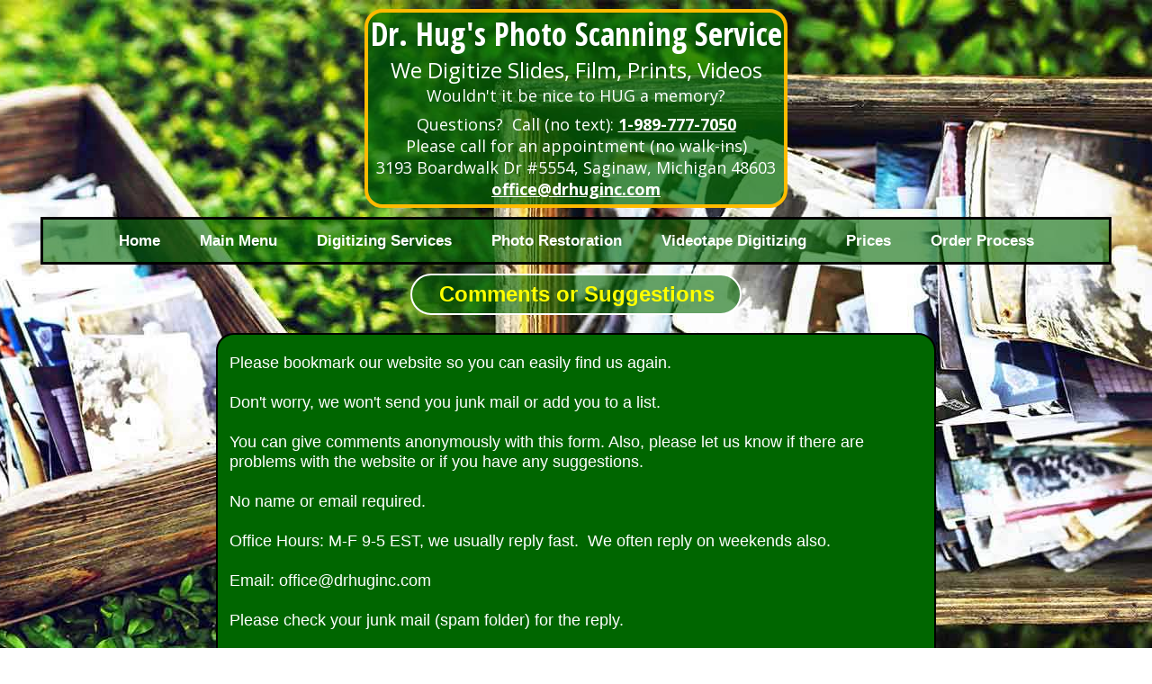

--- FILE ---
content_type: text/html; charset=utf-8
request_url: https://www.photoscanningsvc.com/Comments-or-Questions/
body_size: 3395
content:
<!DOCTYPE html>
<html lang="en">
<head>
	<script type="text/javascript">
			</script>
	<meta http-equiv="content-type" content="text/html; charset=utf-8" />
	<title>Comments or Questions</title>
	<base href="https://www.photoscanningsvc.com/" />
	<link rel="canonical" href="https://www.photoscanningsvc.com/Comments-or-Questions/" />
	
	
						<meta name="viewport" content="width=device-width, initial-scale=1" />
					<meta name="description" content="Comments or Questions" />
			<meta name="keywords" content="Comments or Questions" />
			
	<!-- Facebook Open Graph -->
		<meta property="og:title" content="Comments or Questions" />
			<meta property="og:description" content="Comments or Questions" />
			<meta property="og:image" content="" />
			<meta property="og:type" content="article" />
			<meta property="og:url" content="https://www.photoscanningsvc.com/Comments-or-Questions/" />
		<!-- Facebook Open Graph end -->

		<meta name="generator" content="Website Builder" />
			<script src="js/common-bundle.js?ts=20260119221057" type="text/javascript"></script>
	<script src="js/a189bc3ce7a921c210df8128b96e5d71-bundle.js?ts=20260119221057" type="text/javascript"></script>
	<link href="css/common-bundle.css?ts=20260119221057" rel="stylesheet" type="text/css" />
	<link href="https://fonts.googleapis.com/css?family=Open+Sans+Condensed:300,300i,700&amp;subset=cyrillic,cyrillic-ext,greek,greek-ext,latin,latin-ext,vietnamese" rel="stylesheet" type="text/css" />
	<link href="https://fonts.googleapis.com/css?family=Open+Sans:300,300i,400,400i,600,600i,700,700i,800,800i&amp;subset=cyrillic,cyrillic-ext,greek,greek-ext,latin,latin-ext,vietnamese" rel="stylesheet" type="text/css" />
	<link href="css/a189bc3ce7a921c210df8128b96e5d71-bundle.css?ts=20260119221057" rel="stylesheet" type="text/css" id="wb-page-stylesheet" />
	<!-- Global site tag (gtag.js) - Google Analytics -->
<script async src="https://www.googletagmanager.com/gtag/js?id=UA-91998845-3"></script>
<script>
  window.dataLayer = window.dataLayer || [];
  function gtag(){dataLayer.push(arguments);}
  gtag('js', new Date());

  gtag('config', 'UA-91998845-3');
</script>

<script>
	(function() {
		var anonymize = function() {
			if (!('ga' in window) || !window.ga) {
				setTimeout(function() {
					anonymize();
				}, 50);
			} else {
				ga('set', 'anonymizeIp', true);
			}
		};
		anonymize();
	})();
</script>
<meta name="Dr. Hug's Photo Scanning Service" content="slide scanning service, slide digitizing service, photo scanning service, photo digitizing service, negative scanning service, negative digitizing service, film scanning service, film digitizing service, photo digitizing, photo scanning, slide digitizing, slide scanning, film digitizing, film scanning, negative digitizing, negative scanning"/><link rel="shortcut icon" href="gallery/favicons/favicon.ico" type="image/x-icon">
	<script type="text/javascript">
	window.useTrailingSlashes = true;
	window.disableRightClick = false;
	window.currLang = 'en';
</script>
	<!-- Google Tag Manager -->
<script>(function(w,d,s,l,i){w[l]=w[l]||[];w[l].push({'gtm.start':
new Date().getTime(),event:'gtm.js'});var f=d.getElementsByTagName(s)[0],
j=d.createElement(s),dl=l!='dataLayer'?'&l='+l:'';j.async=true;j.src=
'https://www.googletagmanager.com/gtm.js?id='+i+dl;f.parentNode.insertBefore(j,f);
})(window,document,'script','dataLayer','GTM-WWZJ44L');</script>
<!-- End Google Tag Manager -->	
	<!--[if lt IE 9]>
	<script src="js/html5shiv.min.js"></script>
	<![endif]-->

		<script type="text/javascript">
		$(function () {
});    </script>
</head>


<body class="site site-lang-en " ><div id="wb_root" class="root wb-layout-vertical"><div class="wb_sbg"></div><!-- Google Tag Manager (noscript) -->
<noscript><iframe src="https://www.googletagmanager.com/ns.html?id=GTM-WWZJ44L" height="0" width="0" style="display:none;visibility:hidden"></iframe></noscript>
<!-- End Google Tag Manager (noscript) --><div id="wb_header_a189bc3ce7a921c210df8128b96e5d71" class="wb_element wb-layout-element" data-plugin="LayoutElement"><div class="wb_content wb-layout-vertical"><div id="a189bc3abacb056574ec6a7fcd8ee17a" class="wb_element wb-layout-element" data-plugin="LayoutElement"><div class="wb_content wb-layout-vertical"><div id="a198f11e01680046f8e06c2c16e19c62" class="wb_element wb-layout-element" data-plugin="LayoutElement"><div class="wb_content wb-layout-vertical"><div id="a189bc3abad302c40040604d1d18e29a" class="wb_element wb_text_element" data-plugin="TextArea" style=" line-height: normal;"><h1 class="wb-stl-heading1">Dr. Hug's Photo Scanning Service</h1>

<h2 class="wb-stl-heading2">We Digitize Slides, Film, Prints, Videos</h2>

<h3 class="wb-stl-heading3">Wouldn't it be nice to HUG a memory?</h3>

<h4 class="wb-stl-custom13"> </h4>

<h3 class="wb-stl-heading3">Questions?  Call (no text): <u><a data-_="Link" href="tel:1-989-777-7050">1-989-777-7050</a></u></h3>

<h3 class="wb-stl-heading3">Please call for an appointment (no walk-ins)</h3>

<h3 class="wb-stl-heading3">3193 Boardwalk Dr #5554, Saginaw, Michigan 48603</h3>

<h3 class="wb-stl-heading3"><u><a data-_="Link" href="mailto:office@drhuginc.com">office@drhuginc.com</a></u></h3>
</div></div></div><div id="a189bc3abad303cd3db7cd81d6121032" class="wb_element wb-menu wb-prevent-layout-click wb-menu-mobile" data-plugin="Menu"><span class="btn btn-default btn-collapser"><span class="icon-bar"></span><span class="icon-bar"></span><span class="icon-bar"></span></span><ul class="hmenu" dir="ltr"><li><a href="https://www.photoscanningsvc.com/">Home</a></li><li><a href="Main-Menu/">Main Menu</a></li><li><a href="Digitizing-Services/">Digitizing Services</a></li><li><a href="Photo-Restoration/">Photo Restoration</a></li><li><a href="Videotape-Digitizing/">Videotape Digitizing</a></li><li><a href="Prices/">Prices</a></li><li><a href="Order-Process/">Order Process</a></li></ul><div class="clearfix"></div></div></div></div></div></div><div id="wb_main_a189bc3ce7a921c210df8128b96e5d71" class="wb_element wb-layout-element" data-plugin="LayoutElement"><div class="wb_content wb-layout-vertical"><div id="a189bc3abacb0724b2728339ccd1100c" class="wb_element wb-layout-element" data-plugin="LayoutElement"><div class="wb_content wb-layout-vertical"><div id="a189bc3abacb082bf03fa3c615aca648" class="wb_element wb-layout-element" data-plugin="LayoutElement"><div class="wb_content wb-layout-horizontal"><div id="a189bc3abacb09401eb195ca62ddd078" class="wb_element wb_text_element" data-plugin="TextArea" style=" line-height: normal;"><h4 class="wb-stl-custom1" data-dnid="150118">Comments or Suggestions</h4>
</div></div></div><div id="a189bc3abacb0a2f891c96512b2f9b45" class="wb_element wb-layout-element" data-plugin="LayoutElement"><div class="wb_content wb-layout-vertical"><div id="a189bc3abacb0b0cdd136edd9c583e1e" class="wb_element wb_text_element" data-plugin="TextArea" style=" line-height: normal;"><p class="wb-stl-custom23" data-dnid="150124">Please bookmark our website so you can easily find us again.</p>

<p class="wb-stl-custom23" data-dnid="150124"> </p>

<p class="wb-stl-custom23" data-dnid="150124">Don't worry, we won't send you junk mail or add you to a list.</p>

<p class="wb-stl-custom23" data-dnid="150126"> </p>

<p class="wb-stl-custom23" data-dnid="150128">You can give comments anonymously with this form. Also, please let us know if there are problems with the website or if you have any suggestions.</p>

<p class="wb-stl-custom23" data-dnid="150130"> </p>

<p class="wb-stl-custom23" data-dnid="150132">No name or email required.</p>

<p class="wb-stl-custom23" data-dnid="150134"> </p>

<p class="wb-stl-custom23" data-dnid="150136">Office Hours: M-F 9-5 EST, we usually reply fast.  We often reply on weekends also.</p>

<p class="wb-stl-custom23" data-dnid="150138"> </p>

<p class="wb-stl-custom23" data-dnid="150140">Email: office@drhuginc.com</p>

<p class="wb-stl-custom23" data-dnid="150142"> </p>

<p class="wb-stl-custom23" data-dnid="150144">Please check your junk mail (spam folder) for the reply.</p>
</div><div id="a198f137a8d900a5e8bff9bedc793af1" class="wb_element wb_element_picture" data-plugin="Picture" title=""><div class="wb_picture_wrap"><div class="wb-picture-wrapper"><a href="CQF/"><img loading="lazy" alt="" src="gallery/CQF.gif?ts=1768853469"></a></div></div></div></div></div></div></div></div></div><div id="wb_footer_a189bc3ce7a921c210df8128b96e5d71" class="wb_element wb-layout-element" data-plugin="LayoutElement"><div class="wb_content wb-layout-vertical"><div id="a189bc3abacb0e6decfcbcae837e94a6" class="wb_element wb-layout-element" data-plugin="LayoutElement"><div class="wb_content wb-layout-vertical"><div id="a189bc3abad30e570aa4da107d020116" class="wb_element wb-layout-element" data-plugin="LayoutElement"><div class="wb_content wb-layout-horizontal"><div id="a189bc3abad30fdfc9977881544dd88d" class="wb_element wb_text_element" data-plugin="TextArea" style=" line-height: normal;"><p class="wb-stl-custom8" data-dnid="10212">Website problems or have suggestions? Please let us know anonymously <a href="Comments-or-Questions/">HERE</a>.</p>
</div></div></div><div id="a189bc3abad31080e5ebe8f25aaf072e" class="wb_element wb-menu wb-prevent-layout-click" data-plugin="Menu"><ul class="hmenu" dir="ltr"><li><a href="Order-Process/#Order">Order</a></li><li><a href="Reviews/">Reviews</a></li><li><a href="FAQ/">FAQ</a></li><li><a href="Packing-Tips/">Packing Tips</a></li><li><a href="About/">About</a></li><li><a href="Contact/">Contact</a></li><li><a href="Scanning-and-Digitizing-Terms/">Scanning and Digitizing Terms</a></li><li><a href="Terms-of-Service/">Terms of Service</a></li><li><a href="Privacy-Policy/">Privacy Policy</a></li></ul><div class="clearfix"></div></div><div id="a189bc3abad3114717dbfc23dec99047" class="wb_element wb-layout-element" data-plugin="LayoutElement"><div class="wb_content wb-layout-vertical"><div id="a189bc3abad312f03136bddab8812ec9" class="wb_element wb_text_element" data-plugin="TextArea" style=" line-height: normal;"><h1 class="wb-stl-custom42" style="text-align: center;"><strong>Call (no text): </strong><u><span style="color:#ffffff;"><a href="tel:1-989-777-7050">1-989-777-7050</a></span></u></h1>

<p class="wb-stl-custom36" style="text-align: center;">M-F 9-5 EST</p>

<h1 class="wb-stl-custom42" style="text-align: center;"><u><a data-_="Link" href="mailto:office@drhuginc.com">office@drhuginc.com</a></u></h1>

<h4 class="wb-stl-custom19" style="text-align: center;"> </h4>

<h1 class="wb-stl-custom42" style="text-align: center;"><a data-_="Link" href="Contact/">Contact Us</a></h1>
</div></div></div><div id="a189bc3abad3130d1961365a3fb99de0" class="wb_element wb-layout-element" data-plugin="LayoutElement"><div class="wb_content wb-layout-vertical"><div id="a189bc3abad31491f55e6a4dfa964e97" class="wb_element wb_element_picture" data-plugin="Picture" title="Sectigo SSL Trust Seal"><div class="wb_picture_wrap"><div class="wb-picture-wrapper"><a href="https://secure.trust-provider.com/ttb_searcher/trustlogo?v_querytype=W&v_shortname=CL1&v_search=https%3A%2F%2Fwww.photoscanningsvc.com%2F&x=6&y=5"><img loading="lazy" alt="Sectigo SSL Trust Seal" src="gallery/sectigo_trust_seal_sm_82x32-ts1586791297.png?ts=1768853469"></a></div></div></div><div id="a189bc3abad3153d754686c184a65e1e" class="wb_element wb_text_element" data-plugin="TextArea" style=" line-height: normal;"><p class="wb-stl-custom9" data-dnid="10209"><strong><span data-dnid="10362" style="backgroundColor: #000000">© 2025 Dr. Hug, Inc.   All rights reserved.</span></strong></p>
</div></div></div></div></div><div id="wb_footer_c" class="wb_element" data-plugin="WB_Footer" style="text-align: center; width: 100%;"><div class="wb_footer"></div><script type="text/javascript">
			$(function() {
				var footer = $(".wb_footer");
				var html = (footer.html() + "").replace(/^\s+|\s+$/g, "");
				if (!html) {
					footer.parent().remove();
					footer = $("#footer, #footer .wb_cont_inner");
					footer.css({height: ""});
				}
			});
			</script></div></div></div><script type="text/javascript">$(function() { wb_require(["store/js/StoreCartElement"], function(app) {});})</script>
<div class="wb_pswp" tabindex="-1" role="dialog" aria-hidden="true">
</div>
</div></body>
</html>


--- FILE ---
content_type: text/css
request_url: https://www.photoscanningsvc.com/css/a189bc3ce7a921c210df8128b96e5d71-bundle.css?ts=20260119221057
body_size: 2524
content:
body{background-color:#fff0}body.site:before{background:#fff0 url(../gallery_gen/878217f29602c01f95513258887c5587_fit.jpg) repeat-y fixed center top;background-size:auto auto;opacity:1}.wb_sbg{background:#fff0 none repeat-x center top}.site-lang-en .wb_cont_inner{width:360px;height:100%}.site-lang-en .wb_cont_bg{width:360px;margin-left:-180px}.site-lang-en .root{min-height:100%;height:auto}#a189bc3abad302c40040604d1d18e29a p:last-child{margin-bottom:0}#a189bc3abad302c40040604d1d18e29a{opacity:1;width:auto;height:auto;max-width:100%;flex:1 1 auto;text-shadow:none;box-shadow:none}#a198f11e01680046f8e06c2c16e19c62{width:100%;height:auto;max-width:470px;margin:0 0 7px 0;flex:0 0 auto}#a198f11e01680046f8e06c2c16e19c62>.wb_content{min-width:20px;min-height:20px;padding:0 0 4px 0;border:4px solid #fb0;-moz-border-radius:20px;-webkit-border-radius:20px;border-radius:20px;background:rgb(0 102 0 / .7) none repeat scroll left top;background-size:auto auto;opacity:1;justify-items:flex-start;align-items:center;justify-content:flex-start;align-content:stretch;flex-wrap:nowrap;text-shadow:none;box-shadow:none}#a189bc3abad303cd3db7cd81d6121032 .btn-collapser{display:inline-block}#a189bc3abad303cd3db7cd81d6121032{width:100%;height:auto;max-width:1200px;margin:0 0 10px 0;flex:0 0 auto;text-shadow:none;box-shadow:none}#a189bc3abad303cd3db7cd81d6121032 ul{background:#3d4e5e none repeat left top}#a189bc3abad303cd3db7cd81d6121032 li,#a189bc3abad303cd3db7cd81d6121032-det li{margin:0 18px 0 18px}#a189bc3abad303cd3db7cd81d6121032 li a,#a189bc3abad303cd3db7cd81d6121032-det li a{padding:21px 15px 21px 15px;text-transform:capitalize;border:0 solid #000;font:normal bold 17px Arial,Helvetica,sans-serif;text-decoration:none;color:#fff;line-height:19px;background:#fff0 none repeat left top}#a189bc3abad303cd3db7cd81d6121032 li ul li,#a189bc3abad303cd3db7cd81d6121032-det li ul li{margin:0 18px 0 18px}#a189bc3abad303cd3db7cd81d6121032 li ul li a,#a189bc3abad303cd3db7cd81d6121032-det li ul li a{padding:21px 15px 21px 15px;text-transform:capitalize;border:0 solid #000;font:normal bold 17px Arial,Helvetica,sans-serif;text-decoration:none;color:#fff;line-height:19px;background:#fff0 none repeat left top}#a189bc3abad303cd3db7cd81d6121032>ul{display:none;background-color:#3d4e5e}#a189bc3abad303cd3db7cd81d6121032.collapse-expanded>ul{display:block;float:none;height:auto;overflow:hidden;overflow-y:auto}#a189bc3abad303cd3db7cd81d6121032.collapse-expanded>ul>li{display:block}#a189bc3abad303cd3db7cd81d6121032.collapse-expanded li>ul{position:static}#a189bc3abad303cd3db7cd81d6121032.collapse-expanded li.active>ul{display:block!important}#a189bc3abad303cd3db7cd81d6121032.collapse-expanded li.over>ul{display:block!important}#a189bc3abad303cd3db7cd81d6121032 ul,#a189bc3abad303cd3db7cd81d6121032-det ul{border:3px solid #000}#a189bc3abad303cd3db7cd81d6121032,#a189bc3abad303cd3db7cd81d6121032 ul,#a189bc3abad303cd3db7cd81d6121032-det ul,#a189bc3abad303cd3db7cd81d6121032,#a189bc3abad303cd3db7cd81d6121032 ul li,#a189bc3abad303cd3db7cd81d6121032-det ul li{text-align:center}#a189bc3abad303cd3db7cd81d6121032,#a189bc3abad303cd3db7cd81d6121032 ul[dir="rtl"],#a189bc3abad303cd3db7cd81d6121032-det ul[dir="rtl"],#a189bc3abad303cd3db7cd81d6121032,#a189bc3abad303cd3db7cd81d6121032 ul[dir="rtl"] li,#a189bc3abad303cd3db7cd81d6121032-det ul[dir="rtl"] li{text-align:center}#a189bc3abad303cd3db7cd81d6121032,#a189bc3abad303cd3db7cd81d6121032 ul li ul,#a189bc3abad303cd3db7cd81d6121032 ul li ul a,#a189bc3abad303cd3db7cd81d6121032-det ul li ul,#a189bc3abad303cd3db7cd81d6121032-det ul li ul a{text-align:center!important}#a189bc3abad303cd3db7cd81d6121032,#a189bc3abad303cd3db7cd81d6121032 ul[dir="rtl"] li ul,#a189bc3abad303cd3db7cd81d6121032 ul[dir="rtl"] li ul a,#a189bc3abad303cd3db7cd81d6121032-det ul[dir="rtl"] li ul,#a189bc3abad303cd3db7cd81d6121032-det ul[dir="rtl"] li ul a{text-align:center!important}#a189bc3abad303cd3db7cd81d6121032 ul[dir="rtl"] li ul,#a189bc3abad303cd3db7cd81d6121032-det ul[dir="rtl"] li ul{padding:inherit}#a189bc3abad303cd3db7cd81d6121032 .vmenu[dir="rtl"]>li>ul,#a189bc3abad303cd3db7cd81d6121032 .hmenu[dir="rtl"]>li>ul{left:auto}#a189bc3abad303cd3db7cd81d6121032 .vmenu[dir="rtl"]>li>ul ul,#a189bc3abad303cd3db7cd81d6121032 .hmenu[dir="rtl"]>li>ul ul{left:auto;right:100%}#a189bc3abad303cd3db7cd81d6121032 ul ul,#a189bc3abad303cd3db7cd81d6121032-det ul{background:#3c3c00 none repeat left top}#a189bc3abad303cd3db7cd81d6121032:not(.collapse-expanded) .vmenu ul li,#a189bc3abad303cd3db7cd81d6121032-det.vmenu:not(.collapse-expanded) ul li,#a189bc3abad303cd3db7cd81d6121032:not(.collapse-expanded) .hmenu ul li{width:320px;max-width:320px}#a189bc3abad303cd3db7cd81d6121032:not(.collapse-expanded) .vmenu ul li a,#a189bc3abad303cd3db7cd81d6121032-det.vmenu:not(.collapse-expanded) ul li a,#a189bc3abad303cd3db7cd81d6121032:not(.collapse-expanded) .hmenu ul li a{max-width:320px}#a189bc3abad303cd3db7cd81d6121032 .vmenu ul a,#a189bc3abad303cd3db7cd81d6121032-det.vmenu:not(.collapse-expanded) ul a,#a189bc3abad303cd3db7cd81d6121032 .hmenu ul a{white-space:nowrap}#a189bc3abad303cd3db7cd81d6121032 li.over>a,#a189bc3abad303cd3db7cd81d6121032 li:hover>a,#a189bc3abad303cd3db7cd81d6121032 li:focus>a,#a189bc3abad303cd3db7cd81d6121032-det li.over>a,#a189bc3abad303cd3db7cd81d6121032-det li:hover>a,#a189bc3abad303cd3db7cd81d6121032-det li:focus>a{border-top:5px none #ffd66e;border-right:0 none #000;border-bottom:3px none #ffd66e;border-left:0 none #000;font:normal bold 17px Arial,Helvetica,sans-serif;text-decoration:none;color:#fb0;line-height:19px;background:#008200 none repeat left top}#a189bc3abad303cd3db7cd81d6121032 li ul li.over>a,#a189bc3abad303cd3db7cd81d6121032 li ul li:hover>a,#a189bc3abad303cd3db7cd81d6121032 li ul li:focus>a,#a189bc3abad303cd3db7cd81d6121032-det li ul li.over>a,#a189bc3abad303cd3db7cd81d6121032-det li ul li:hover>a,#a189bc3abad303cd3db7cd81d6121032-det li ul li:focus>a{border-top:5px none #ffd66e;border-right:0 none #000;border-bottom:3px none #ffd66e;border-left:0 none #000}#a189bc3abad303cd3db7cd81d6121032 li.active>a,#a189bc3abad303cd3db7cd81d6121032-det li.active>a{border-top:4px none #ffd66e;border-right:0 none #000;border-bottom:3px none #ffd66e;border-left:0 none #000;font:normal bold 17px Arial,Helvetica,sans-serif;text-decoration:none;color:#ff0;line-height:19px;background:#060 none repeat left top}#a189bc3abad303cd3db7cd81d6121032 li ul li.active>a,#a189bc3abad303cd3db7cd81d6121032-det li ul li.active>a{border-top:4px none #ffd66e;border-right:0 none #000;border-bottom:3px none #ffd66e;border-left:0 none #000;font:normal bold 17px Arial,Helvetica,sans-serif;text-decoration:none;color:#ff0;line-height:19px;background:#060 none repeat left top}#a189bc3abad303cd3db7cd81d6121032 li ul li.over>a,#a189bc3abad303cd3db7cd81d6121032 li ul li:hover>a,#a189bc3abad303cd3db7cd81d6121032 li ul li:focus>a,#a189bc3abad303cd3db7cd81d6121032-det li ul li.over>a,#a189bc3abad303cd3db7cd81d6121032-det li ul li:hover>a,#a189bc3abad303cd3db7cd81d6121032-det li ul li:focus>a{font:normal bold 17px Arial,Helvetica,sans-serif;text-decoration:none;color:#fb0;line-height:19px;background:#008200 none repeat left top}#a189bc3abad303cd3db7cd81d6121032:not(.collapse-expanded) .vmenu ul.open-left,#a189bc3abad303cd3db7cd81d6121032:not(.collapse-expanded) .hmenu ul.open-left{left:auto;right:100%}#a189bc3abad303cd3db7cd81d6121032:not(.collapse-expanded) .hmenu>li>ul.open-left{left:auto;right:0}#a189bc3abacb056574ec6a7fcd8ee17a{width:100%;height:auto;max-width:1200px;flex:0 0 auto}#a189bc3abacb056574ec6a7fcd8ee17a>.wb_content{min-width:20px;min-height:20px;padding:10px 5px 0 5px;border:1px none #000;-moz-border-radius:0 0 0 0;-webkit-border-radius:0 0 0 0;border-radius:0 0 0 0;background:#fff0 none repeat left top;background-size:auto auto;opacity:1;justify-items:flex-start;align-items:center;justify-content:flex-start;align-content:stretch;flex-wrap:nowrap;text-shadow:none;box-shadow:none}#wb_header_a189bc3ce7a921c210df8128b96e5d71{width:100%;height:auto;max-width:100%;flex:0 0 auto}#wb_header_a189bc3ce7a921c210df8128b96e5d71>.wb_content{min-width:20px;min-height:20px;padding:0 0 0 0;border:0 none #333;-moz-border-radius:0 0 0 0;-webkit-border-radius:0 0 0 0;border-radius:0 0 0 0;background:#fff0 none repeat scroll left top;justify-items:flex-start;align-items:center;justify-content:flex-start;align-content:stretch;flex-wrap:nowrap;text-shadow:none;box-shadow:none}#a189bc3abacb09401eb195ca62ddd078 p:last-child{margin-bottom:0}#a189bc3abacb09401eb195ca62ddd078{opacity:1;width:auto;height:auto;max-width:100%;margin:5px 0 5px 0;flex:0 0 auto;text-shadow:none;box-shadow:none}#a189bc3abacb082bf03fa3c615aca648{width:auto;height:auto;max-width:370px;margin:0 0 9px 0;flex:0 0 auto}#a189bc3abacb082bf03fa3c615aca648>.wb_content{min-width:20px;min-height:20px;padding:1px 17px 1px 18px;border:2px solid #FFF;-moz-border-radius:60px 60px 60px 60px;-webkit-border-radius:60px 60px 60px 60px;border-radius:60px 60px 60px 60px;background:rgb(0 102 0 / .6) none repeat scroll left top;justify-items:center;align-items:center;justify-content:space-around;align-content:flex-start;flex-wrap:nowrap;text-shadow:none;box-shadow:none}#a189bc3abacb0b0cdd136edd9c583e1e p:last-child{margin-bottom:0}#a189bc3abacb0b0cdd136edd9c583e1e{opacity:1;width:auto;height:auto;max-width:770px;margin:5px 5px 20px 5px;flex:0 0 auto;text-shadow:none;box-shadow:none}#a198f137a8d900a5e8bff9bedc793af1{opacity:1;box-sizing:border-box;width:100%;height:auto;min-width:240px;max-width:325px;margin:5px 5px 20px 5px;flex:1 1 auto}#a198f137a8d900a5e8bff9bedc793af1 .wb-picture-wrapper{border-radius:17px;-moz-border-radius:17px;-webkit-border-radius:17px;border:0 none #d1d1d1}#a198f137a8d900a5e8bff9bedc793af1 img{width:100%;height:auto}#a198f137a8d900a5e8bff9bedc793af1>.wb_picture_wrap>.wb-picture-wrapper{text-shadow:none;box-shadow:none}#a189bc3abacb0a2f891c96512b2f9b45{width:100%;height:auto;max-width:800px;margin:5px 5px 5px 5px;flex:0 0 auto}#a189bc3abacb0a2f891c96512b2f9b45>.wb_content{min-width:20px;min-height:20px;padding:15px 5px 20px 5px;border:2px solid #000;-moz-border-radius:20px 20px 20px 20px;-webkit-border-radius:20px 20px 20px 20px;border-radius:20px 20px 20px 20px;background:#060 none repeat scroll center center;justify-items:flex-start;align-items:center;justify-content:flex-start;align-content:stretch;flex-wrap:nowrap;text-shadow:none;box-shadow:none}#a189bc3abacb0724b2728339ccd1100c{width:100%;height:auto;max-width:1200px;flex:0 0 auto}#a189bc3abacb0724b2728339ccd1100c>.wb_content{min-width:20px;min-height:20px;padding:0 5px 100px 5px;border:1px none #000;-moz-border-radius:0 0 0 0;-webkit-border-radius:0 0 0 0;border-radius:0 0 0 0;background:#fff0 none repeat left top;background-size:auto auto;opacity:1;justify-items:flex-start;align-items:center;justify-content:flex-start;align-content:stretch;flex-wrap:nowrap;text-shadow:none;box-shadow:none}#wb_main_a189bc3ce7a921c210df8128b96e5d71{width:100%;height:auto;max-width:1200px;flex:1 1 auto}#wb_main_a189bc3ce7a921c210df8128b96e5d71>.wb_content{min-width:20px;min-height:20px;padding:0 0 0 0;border:0 none #333;-moz-border-radius:0 0 0 0;-webkit-border-radius:0 0 0 0;border-radius:0 0 0 0;background:#fff0 none repeat scroll left top;justify-items:flex-start;align-items:center;justify-content:flex-start;align-content:stretch;flex-wrap:nowrap;text-shadow:none;box-shadow:none}#a189bc3abad30fdfc9977881544dd88d p:last-child{margin-bottom:0}#a189bc3abad30fdfc9977881544dd88d{opacity:1;width:auto;height:auto;max-width:100%;margin:5px 5px 5px 5px;flex:0 0 auto;text-shadow:none;box-shadow:none}#a189bc3abad30e570aa4da107d020116{width:auto;height:auto;max-width:732px;margin:15px 0 20px 0;flex:0 0 auto}#a189bc3abad30e570aa4da107d020116>.wb_content{min-width:20px;min-height:20px;padding:4px 6px 2px 5px;border:4px solid #FB0;-moz-border-radius:0 0 0 0;-webkit-border-radius:0 0 0 0;border-radius:0 0 0 0;background:#FFF none repeat scroll center center;justify-items:center;align-items:center;justify-content:space-around;align-content:flex-start;flex-wrap:nowrap;text-shadow:none;box-shadow:none}#a189bc3abad31080e5ebe8f25aaf072e{width:100%;height:auto;max-width:1200px;margin:0 0 40px 0;flex:0 0 auto;text-shadow:none;box-shadow:none}#a189bc3abad31080e5ebe8f25aaf072e ul{background:rgb(0 0 0 / .5) none repeat left top}#a189bc3abad31080e5ebe8f25aaf072e ul,#a189bc3abad31080e5ebe8f25aaf072e-det ul{border:2px solid #000}#a189bc3abad31080e5ebe8f25aaf072e,#a189bc3abad31080e5ebe8f25aaf072e ul,#a189bc3abad31080e5ebe8f25aaf072e-det ul,#a189bc3abad31080e5ebe8f25aaf072e,#a189bc3abad31080e5ebe8f25aaf072e ul li,#a189bc3abad31080e5ebe8f25aaf072e-det ul li{text-align:center}#a189bc3abad31080e5ebe8f25aaf072e,#a189bc3abad31080e5ebe8f25aaf072e ul[dir="rtl"],#a189bc3abad31080e5ebe8f25aaf072e-det ul[dir="rtl"],#a189bc3abad31080e5ebe8f25aaf072e,#a189bc3abad31080e5ebe8f25aaf072e ul[dir="rtl"] li,#a189bc3abad31080e5ebe8f25aaf072e-det ul[dir="rtl"] li{text-align:center}#a189bc3abad31080e5ebe8f25aaf072e,#a189bc3abad31080e5ebe8f25aaf072e ul li ul,#a189bc3abad31080e5ebe8f25aaf072e ul li ul a,#a189bc3abad31080e5ebe8f25aaf072e-det ul li ul,#a189bc3abad31080e5ebe8f25aaf072e-det ul li ul a{text-align:center!important}#a189bc3abad31080e5ebe8f25aaf072e,#a189bc3abad31080e5ebe8f25aaf072e ul[dir="rtl"] li ul,#a189bc3abad31080e5ebe8f25aaf072e ul[dir="rtl"] li ul a,#a189bc3abad31080e5ebe8f25aaf072e-det ul[dir="rtl"] li ul,#a189bc3abad31080e5ebe8f25aaf072e-det ul[dir="rtl"] li ul a{text-align:center!important}#a189bc3abad31080e5ebe8f25aaf072e ul[dir="rtl"] li ul,#a189bc3abad31080e5ebe8f25aaf072e-det ul[dir="rtl"] li ul{padding:inherit}#a189bc3abad31080e5ebe8f25aaf072e .vmenu[dir="rtl"]>li>ul,#a189bc3abad31080e5ebe8f25aaf072e .hmenu[dir="rtl"]>li>ul{left:auto}#a189bc3abad31080e5ebe8f25aaf072e .vmenu[dir="rtl"]>li>ul ul,#a189bc3abad31080e5ebe8f25aaf072e .hmenu[dir="rtl"]>li>ul ul{left:auto;right:100%}#a189bc3abad31080e5ebe8f25aaf072e ul ul,#a189bc3abad31080e5ebe8f25aaf072e-det ul{background:#3c3c00 none repeat left top}#a189bc3abad31080e5ebe8f25aaf072e:not(.collapse-expanded) .vmenu ul li,#a189bc3abad31080e5ebe8f25aaf072e-det.vmenu:not(.collapse-expanded) ul li,#a189bc3abad31080e5ebe8f25aaf072e:not(.collapse-expanded) .hmenu ul li{width:320px;max-width:320px}#a189bc3abad31080e5ebe8f25aaf072e:not(.collapse-expanded) .vmenu ul li a,#a189bc3abad31080e5ebe8f25aaf072e-det.vmenu:not(.collapse-expanded) ul li a,#a189bc3abad31080e5ebe8f25aaf072e:not(.collapse-expanded) .hmenu ul li a{max-width:320px}#a189bc3abad31080e5ebe8f25aaf072e .vmenu ul a,#a189bc3abad31080e5ebe8f25aaf072e-det.vmenu:not(.collapse-expanded) ul a,#a189bc3abad31080e5ebe8f25aaf072e .hmenu ul a{white-space:nowrap}#a189bc3abad31080e5ebe8f25aaf072e li,#a189bc3abad31080e5ebe8f25aaf072e-det li{margin:0 8px 0 8px}#a189bc3abad31080e5ebe8f25aaf072e li a,#a189bc3abad31080e5ebe8f25aaf072e-det li a{padding:14px 10px 14px 10px;border:0 none #000;font-style:normal bold;font:normal bold 16px Arial,Helvetica,sans-serif;font-family:Arial,Helvetica,sans-serif;color:#fff;text-decoration:none;line-height:18px;background:#fff0 none repeat left top}#a189bc3abad31080e5ebe8f25aaf072e li ul li,#a189bc3abad31080e5ebe8f25aaf072e-det li ul li{margin:0 8px 0 8px}#a189bc3abad31080e5ebe8f25aaf072e li ul li a,#a189bc3abad31080e5ebe8f25aaf072e-det li ul li a{padding:14px 10px 14px 10px;border:0 none #000;font-style:normal bold;font:normal bold 16px Arial,Helvetica,sans-serif;font-family:Arial,Helvetica,sans-serif;color:#fff;text-decoration:none;line-height:18px;background:#fff0 none repeat left top}#a189bc3abad31080e5ebe8f25aaf072e li.over>a,#a189bc3abad31080e5ebe8f25aaf072e li:hover>a,#a189bc3abad31080e5ebe8f25aaf072e li:focus>a,#a189bc3abad31080e5ebe8f25aaf072e-det li.over>a,#a189bc3abad31080e5ebe8f25aaf072e-det li:hover>a,#a189bc3abad31080e5ebe8f25aaf072e-det li:focus>a{border:0 solid #fb0;font-style:normal bold;font:normal bold 16px Arial,Helvetica,sans-serif;font-family:Arial,Helvetica,sans-serif;color:#fb0;text-decoration:none;line-height:18px;background:#fff0 none no-repeat center top}#a189bc3abad31080e5ebe8f25aaf072e li ul li.over>a,#a189bc3abad31080e5ebe8f25aaf072e li ul li:hover>a,#a189bc3abad31080e5ebe8f25aaf072e li ul li:focus>a,#a189bc3abad31080e5ebe8f25aaf072e-det li ul li.over>a,#a189bc3abad31080e5ebe8f25aaf072e-det li ul li:hover>a,#a189bc3abad31080e5ebe8f25aaf072e-det li ul li:focus>a{border:0 solid #fb0}#a189bc3abad31080e5ebe8f25aaf072e li.active>a,#a189bc3abad31080e5ebe8f25aaf072e-det li.active>a{border:0 none #000;font-style:normal bold;font:normal bold 16px Arial,Helvetica,sans-serif;font-family:Arial,Helvetica,sans-serif;color:#ff0;text-decoration:none;line-height:18px;background:#000 none no-repeat center top}#a189bc3abad31080e5ebe8f25aaf072e li ul li.active>a,#a189bc3abad31080e5ebe8f25aaf072e-det li ul li.active>a{border:0 none #000;font-style:normal bold;font:normal bold 16px Arial,Helvetica,sans-serif;font-family:Arial,Helvetica,sans-serif;color:#ff0;text-decoration:none;line-height:18px;background:#000 none no-repeat center top}#a189bc3abad31080e5ebe8f25aaf072e li ul li.over>a,#a189bc3abad31080e5ebe8f25aaf072e li ul li:hover>a,#a189bc3abad31080e5ebe8f25aaf072e li ul li:focus>a,#a189bc3abad31080e5ebe8f25aaf072e-det li ul li.over>a,#a189bc3abad31080e5ebe8f25aaf072e-det li ul li:hover>a,#a189bc3abad31080e5ebe8f25aaf072e-det li ul li:focus>a{font-style:normal bold;font:normal bold 16px Arial,Helvetica,sans-serif;font-family:Arial,Helvetica,sans-serif;color:#fb0;text-decoration:none;line-height:18px;background:#fff0 none no-repeat center top}#a189bc3abad31080e5ebe8f25aaf072e:not(.collapse-expanded) .vmenu ul.open-left,#a189bc3abad31080e5ebe8f25aaf072e:not(.collapse-expanded) .hmenu ul.open-left{left:auto;right:100%}#a189bc3abad31080e5ebe8f25aaf072e:not(.collapse-expanded) .hmenu>li>ul.open-left{left:auto;right:0}#a189bc3abad312f03136bddab8812ec9 p:last-child{margin-bottom:0}#a189bc3abad312f03136bddab8812ec9{opacity:1;width:auto;height:auto;max-width:100%;flex:0 0 auto;text-shadow:none;box-shadow:none}#a189bc3abad3114717dbfc23dec99047{width:auto;height:auto;max-width:1090px;flex:0 0 auto}#a189bc3abad3114717dbfc23dec99047>.wb_content{min-width:20px;min-height:20px;padding:10px 14px 10px 14px;border:1px none #000;-moz-border-radius:0 0 0 0;-webkit-border-radius:0 0 0 0;border-radius:0 0 0 0;background:#000 none repeat scroll left top;background-size:auto auto;opacity:1;justify-items:flex-start;align-items:center;justify-content:flex-start;align-content:stretch;flex-wrap:nowrap;text-shadow:none;box-shadow:none}#a189bc3abad31491f55e6a4dfa964e97{opacity:1;box-sizing:border-box;width:100%;height:auto;min-width:83px;max-width:83px;margin:40px 0 20px 0;flex:0 0 auto}#a189bc3abad31491f55e6a4dfa964e97 .wb-picture-wrapper{border-radius:0 0 0 0;-moz-border-radius:0 0 0 0;-webkit-border-radius:0 0 0 0;border:5px none #d1d1d1}#a189bc3abad31491f55e6a4dfa964e97 img{width:100%;height:auto}#a189bc3abad31491f55e6a4dfa964e97>.wb_picture_wrap>.wb-picture-wrapper{text-shadow:none;box-shadow:none}#a189bc3abad3153d754686c184a65e1e p:last-child{margin-bottom:0}#a189bc3abad3153d754686c184a65e1e{opacity:1;width:100%;height:auto;max-width:1090px;flex:0 0 auto;text-shadow:none;box-shadow:none}#a189bc3abad3130d1961365a3fb99de0{width:100%;height:auto;max-width:1090px;flex:0 0 auto}#a189bc3abad3130d1961365a3fb99de0>.wb_content{min-width:20px;min-height:20px;padding:0 0 0 0;border:1px none #000;-moz-border-radius:0 0 0 0;-webkit-border-radius:0 0 0 0;border-radius:0 0 0 0;background:#fff0 none repeat scroll left top;justify-items:flex-start;align-items:center;justify-content:flex-start;align-content:stretch;flex-wrap:nowrap;text-shadow:none;box-shadow:none}#a189bc3abacb0e6decfcbcae837e94a6{width:100%;height:auto;max-width:1200px;flex:0 0 auto}#a189bc3abacb0e6decfcbcae837e94a6>.wb_content{min-width:20px;min-height:20px;padding:1px 5px 40px 5px;border:1px none #000;-moz-border-radius:0 0 0 0;-webkit-border-radius:0 0 0 0;border-radius:0 0 0 0;background:#fff0 none repeat left top;background-size:auto auto;opacity:1;justify-items:flex-start;align-items:center;justify-content:flex-start;align-content:stretch;flex-wrap:nowrap;text-shadow:none;box-shadow:none}#wb_footer_a189bc3ce7a921c210df8128b96e5d71{width:100%;height:auto;max-width:100%;flex:0 0 auto}#wb_footer_a189bc3ce7a921c210df8128b96e5d71>.wb_content{min-width:20px;min-height:20px;padding:0 0 0 0;border:0 none #333;-moz-border-radius:0 0 0 0;-webkit-border-radius:0 0 0 0;border-radius:0 0 0 0;background:#fff0 none repeat scroll left top;justify-items:flex-start;align-items:center;justify-content:flex-start;align-content:stretch;flex-wrap:nowrap;text-shadow:none;box-shadow:none}#wb_footer_c>.wb_content{width:100%;height:100%}#wb_footer_c{width:0;height:0;max-width:100%;flex:0 0 auto;text-shadow:none;box-shadow:none}@media (min-width:767.5px){#a198f11e01680046f8e06c2c16e19c62{margin:0 0 10px 0}#a198f11e01680046f8e06c2c16e19c62>.wb_content{min-width:20px;min-height:20px;padding:0 0 5px 0}#a189bc3abad303cd3db7cd81d6121032{margin:0 0 10px 0}#a189bc3abad303cd3db7cd81d6121032 ul{background:rgb(0 102 0 / .6) none no-repeat left top}#a189bc3abad303cd3db7cd81d6121032 li,#a189bc3abad303cd3db7cd81d6121032-det li{margin:0 12px 0 12px}#a189bc3abad303cd3db7cd81d6121032 li a,#a189bc3abad303cd3db7cd81d6121032-det li a{padding:14px 10px 14px 10px}#a189bc3abad303cd3db7cd81d6121032 li ul li,#a189bc3abad303cd3db7cd81d6121032-det li ul li{margin:0 12px 0 12px}#a189bc3abad303cd3db7cd81d6121032 li ul li a,#a189bc3abad303cd3db7cd81d6121032-det li ul li a{padding:14px 10px 14px 10px}#a189bc3abad303cd3db7cd81d6121032 .btn-collapser{display:none}#a189bc3abad303cd3db7cd81d6121032>ul,#a189bc3abad303cd3db7cd81d6121032-det>ul{display:block}#a189bc3abacb09401eb195ca62ddd078{margin:5px 0 5px 0}#a189bc3abacb082bf03fa3c615aca648{margin:0 0 12px 0}#a189bc3abacb082bf03fa3c615aca648>.wb_content{min-width:20px;min-height:20px;padding:1px 22px 1px 24px}#a189bc3abacb0b0cdd136edd9c583e1e{margin:5px 5px 20px 5px}#a198f137a8d900a5e8bff9bedc793af1{margin:5px 5px 20px 5px}#a189bc3abacb0a2f891c96512b2f9b45{margin:5px 5px 5px 5px}#a189bc3abad30fdfc9977881544dd88d{margin:5px 5px 5px 5px}#a189bc3abad30e570aa4da107d020116{margin:15px 0 20px 0}#a189bc3abad31080e5ebe8f25aaf072e{margin:0 0 40px 0}#a189bc3abad31080e5ebe8f25aaf072e>ul,#a189bc3abad31080e5ebe8f25aaf072e-det>ul{display:block}#a189bc3abad31491f55e6a4dfa964e97{margin:40px 0 20px 0}}@media (min-width:991.5px){#a198f11e01680046f8e06c2c16e19c62{margin:0 0 10px 0}#a198f11e01680046f8e06c2c16e19c62>.wb_content{min-width:20px;min-height:20px;padding:0 0 5px 0}#a189bc3abad303cd3db7cd81d6121032{margin:0 0 10px 0}#a189bc3abad303cd3db7cd81d6121032 li,#a189bc3abad303cd3db7cd81d6121032-det li{margin:0 12px 0 12px}#a189bc3abad303cd3db7cd81d6121032 li a,#a189bc3abad303cd3db7cd81d6121032-det li a{padding:14px 10px 14px 10px}#a189bc3abad303cd3db7cd81d6121032 li ul li,#a189bc3abad303cd3db7cd81d6121032-det li ul li{margin:0 12px 0 12px}#a189bc3abad303cd3db7cd81d6121032 li ul li a,#a189bc3abad303cd3db7cd81d6121032-det li ul li a{padding:14px 10px 14px 10px}#a189bc3abacb09401eb195ca62ddd078{margin:5px 0 5px 0}#a189bc3abacb082bf03fa3c615aca648{margin:0 0 15px 0}#a189bc3abacb082bf03fa3c615aca648>.wb_content{min-width:20px;min-height:20px;padding:1px 28px 1px 30px}#a189bc3abacb0b0cdd136edd9c583e1e{margin:5px 5px 20px 5px}#a198f137a8d900a5e8bff9bedc793af1{margin:5px 5px 20px 5px}#a189bc3abacb0a2f891c96512b2f9b45{margin:5px 5px 5px 5px}#a189bc3abad30fdfc9977881544dd88d{margin:5px 5px 5px 5px}#a189bc3abad30e570aa4da107d020116{margin:15px 0 20px 0}#a189bc3abad31080e5ebe8f25aaf072e{margin:0 0 40px 0}#a189bc3abad31491f55e6a4dfa964e97{margin:40px 0 20px 0}}@media (min-width:1199.5px){#a198f11e01680046f8e06c2c16e19c62{margin:0 0 10px 0}#a198f11e01680046f8e06c2c16e19c62>.wb_content{min-width:20px;min-height:20px;padding:0 0 5px 0}#a189bc3abad303cd3db7cd81d6121032{margin:0 0 10px 0}#a189bc3abad303cd3db7cd81d6121032 li,#a189bc3abad303cd3db7cd81d6121032-det li{margin:0 12px 0 12px}#a189bc3abad303cd3db7cd81d6121032 li a,#a189bc3abad303cd3db7cd81d6121032-det li a{padding:14px 10px 14px 10px}#a189bc3abad303cd3db7cd81d6121032 li ul li,#a189bc3abad303cd3db7cd81d6121032-det li ul li{margin:0 12px 0 12px}#a189bc3abad303cd3db7cd81d6121032 li ul li a,#a189bc3abad303cd3db7cd81d6121032-det li ul li a{padding:14px 10px 14px 10px}#a189bc3abacb09401eb195ca62ddd078{margin:5px 0 5px 0}#a189bc3abacb082bf03fa3c615aca648{margin:0 0 15px 0}#a189bc3abacb082bf03fa3c615aca648>.wb_content{min-width:20px;min-height:20px;padding:1px 28px 1px 30px}#a189bc3abacb0b0cdd136edd9c583e1e{margin:5px 5px 20px 5px}#a198f137a8d900a5e8bff9bedc793af1{margin:5px 5px 20px 5px}#a189bc3abacb0a2f891c96512b2f9b45{margin:5px 5px 5px 5px}#a189bc3abad30fdfc9977881544dd88d{margin:5px 5px 5px 5px}#a189bc3abad30e570aa4da107d020116{margin:15px 0 20px 0}#a189bc3abad31080e5ebe8f25aaf072e{margin:0 0 40px 0}#a189bc3abad31491f55e6a4dfa964e97{margin:40px 0 20px 0}}@media (max-width:767px){#a189bc3abad303cd3db7cd81d6121032{display:block;width:32px;height:29px;min-width:32px;min-height:29px;max-width:32px;max-height:29px;flex:0 0 32px;border:solid 1px #000}#a189bc3abad303cd3db7cd81d6121032 .btn-collapser{background-color:#fff;display:inline-block}#a189bc3abad303cd3db7cd81d6121032 .btn-collapser:hover{background-color:#fff;box-shadow:none;-webkit-box-shadow:none}#a189bc3abad303cd3db7cd81d6121032:hover{border:solid 1px #000}#a189bc3abad303cd3db7cd81d6121032.collapse-expanded .btn-collapser{background-color:#fff;box-shadow:none;-webkit-box-shadow:none}#a189bc3abad303cd3db7cd81d6121032.collapse-expanded{border:solid 1px #000}#a189bc3abacb082bf03fa3c615aca648>.wb_content{background:rgb(0 102 0 / .6) none repeat scroll left top;flex-direction:column;justify-items:flex-start;align-items:center;justify-content:flex-start;align-content:stretch;flex-wrap:nowrap}#a189bc3abacb09401eb195ca62ddd078{width:auto;margin-left:0;margin-right:0}#a189bc3abad30e570aa4da107d020116>.wb_content{background:#FFF none repeat scroll center center;flex-direction:column;justify-items:flex-start;align-items:center;justify-content:flex-start;align-content:stretch;flex-wrap:nowrap}#a189bc3abad30fdfc9977881544dd88d{width:auto;margin-left:0;margin-right:0}}